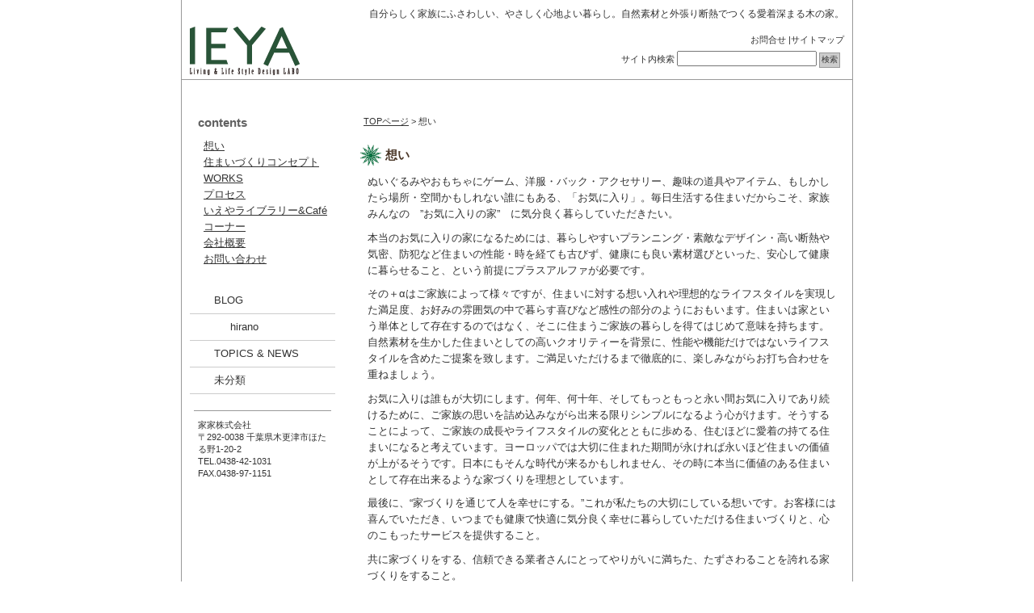

--- FILE ---
content_type: text/html; charset=UTF-8
request_url: http://www.ie-ya.net/?page_id=49
body_size: 15423
content:
<!DOCTYPE html PUBLIC "-//W3C//DTD XHTML 1.0 Transitional//EN" "http://www.w3.org/TR/xhtml1/DTD/xhtml1-transitional.dtd">
<html xmlns="http://www.w3.org/1999/xhtml">
<head>
<meta http-equiv="Content-Type" content="text/html; charset=UTF-8" />

<title>
 想い-ieya</title>

<meta name="keywords" content="キーワード1を入力,キーワード2を入力" />
<meta name="description" content="要約を入力してください。" />
<link rel="stylesheet" href="http://www.ie-ya.net/wp-content/themes/biyou_c2_tw/style.css" type="text/css" media="screen" />
<link rel="alternate" type="application/rss+xml" title="ieya RSS Feed" href="https://www.ie-ya.net/?feed=rss2" />
<link rel="pingback" href="http://www.ie-ya.net/xmlrpc.php" />

<rdf:RDF xmlns:rdf="http://www.w3.org/1999/02/22-rdf-syntax-ns#"
			xmlns:dc="http://purl.org/dc/elements/1.1/"
			xmlns:trackback="http://madskills.com/public/xml/rss/module/trackback/">
		<rdf:Description rdf:about="https://www.ie-ya.net/?page_id=49"
    dc:identifier="https://www.ie-ya.net/?page_id=49"
    dc:title="想い"
    trackback:ping="https://www.ie-ya.net/wp-trackback.php?p=49" />
</rdf:RDF>
<meta name='robots' content='max-image-preview:large' />
<link rel='dns-prefetch' href='//s.w.org' />
		<script type="text/javascript">
			window._wpemojiSettings = {"baseUrl":"https:\/\/s.w.org\/images\/core\/emoji\/13.0.1\/72x72\/","ext":".png","svgUrl":"https:\/\/s.w.org\/images\/core\/emoji\/13.0.1\/svg\/","svgExt":".svg","source":{"concatemoji":"http:\/\/www.ie-ya.net\/wp-includes\/js\/wp-emoji-release.min.js?ver=5.7.14"}};
			!function(e,a,t){var n,r,o,i=a.createElement("canvas"),p=i.getContext&&i.getContext("2d");function s(e,t){var a=String.fromCharCode;p.clearRect(0,0,i.width,i.height),p.fillText(a.apply(this,e),0,0);e=i.toDataURL();return p.clearRect(0,0,i.width,i.height),p.fillText(a.apply(this,t),0,0),e===i.toDataURL()}function c(e){var t=a.createElement("script");t.src=e,t.defer=t.type="text/javascript",a.getElementsByTagName("head")[0].appendChild(t)}for(o=Array("flag","emoji"),t.supports={everything:!0,everythingExceptFlag:!0},r=0;r<o.length;r++)t.supports[o[r]]=function(e){if(!p||!p.fillText)return!1;switch(p.textBaseline="top",p.font="600 32px Arial",e){case"flag":return s([127987,65039,8205,9895,65039],[127987,65039,8203,9895,65039])?!1:!s([55356,56826,55356,56819],[55356,56826,8203,55356,56819])&&!s([55356,57332,56128,56423,56128,56418,56128,56421,56128,56430,56128,56423,56128,56447],[55356,57332,8203,56128,56423,8203,56128,56418,8203,56128,56421,8203,56128,56430,8203,56128,56423,8203,56128,56447]);case"emoji":return!s([55357,56424,8205,55356,57212],[55357,56424,8203,55356,57212])}return!1}(o[r]),t.supports.everything=t.supports.everything&&t.supports[o[r]],"flag"!==o[r]&&(t.supports.everythingExceptFlag=t.supports.everythingExceptFlag&&t.supports[o[r]]);t.supports.everythingExceptFlag=t.supports.everythingExceptFlag&&!t.supports.flag,t.DOMReady=!1,t.readyCallback=function(){t.DOMReady=!0},t.supports.everything||(n=function(){t.readyCallback()},a.addEventListener?(a.addEventListener("DOMContentLoaded",n,!1),e.addEventListener("load",n,!1)):(e.attachEvent("onload",n),a.attachEvent("onreadystatechange",function(){"complete"===a.readyState&&t.readyCallback()})),(n=t.source||{}).concatemoji?c(n.concatemoji):n.wpemoji&&n.twemoji&&(c(n.twemoji),c(n.wpemoji)))}(window,document,window._wpemojiSettings);
		</script>
		<style type="text/css">
img.wp-smiley,
img.emoji {
	display: inline !important;
	border: none !important;
	box-shadow: none !important;
	height: 1em !important;
	width: 1em !important;
	margin: 0 .07em !important;
	vertical-align: -0.1em !important;
	background: none !important;
	padding: 0 !important;
}
</style>
	<link rel='stylesheet' id='colorbox-theme1-css'  href='http://www.ie-ya.net/wp-content/plugins/jquery-colorbox/themes/theme1/colorbox.css?ver=4.6.2' type='text/css' media='screen' />
<link rel='stylesheet' id='wp-block-library-css'  href='http://www.ie-ya.net/wp-includes/css/dist/block-library/style.min.css?ver=5.7.14' type='text/css' media='all' />
<link rel='stylesheet' id='contact-form-7-css'  href='http://www.ie-ya.net/wp-content/plugins/contact-form-7/includes/css/styles.css?ver=5.0.1' type='text/css' media='all' />
<script type='text/javascript' src='http://www.ie-ya.net/wp-includes/js/jquery/jquery.min.js?ver=3.5.1' id='jquery-core-js'></script>
<script type='text/javascript' src='http://www.ie-ya.net/wp-includes/js/jquery/jquery-migrate.min.js?ver=3.3.2' id='jquery-migrate-js'></script>
<script type='text/javascript' id='colorbox-js-extra'>
/* <![CDATA[ */
var jQueryColorboxSettingsArray = {"jQueryColorboxVersion":"4.6.2","colorboxInline":"false","colorboxIframe":"false","colorboxGroupId":"","colorboxTitle":"","colorboxWidth":"false","colorboxHeight":"false","colorboxMaxWidth":"false","colorboxMaxHeight":"false","colorboxSlideshow":"false","colorboxSlideshowAuto":"false","colorboxScalePhotos":"false","colorboxPreloading":"false","colorboxOverlayClose":"false","colorboxLoop":"true","colorboxEscKey":"true","colorboxArrowKey":"true","colorboxScrolling":"true","colorboxOpacity":"0.85","colorboxTransition":"elastic","colorboxSpeed":"350","colorboxSlideshowSpeed":"2500","colorboxClose":"close","colorboxNext":"next","colorboxPrevious":"previous","colorboxSlideshowStart":"start slideshow","colorboxSlideshowStop":"stop slideshow","colorboxCurrent":"{current} of {total} images","colorboxXhrError":"This content failed to load.","colorboxImgError":"This image failed to load.","colorboxImageMaxWidth":"false","colorboxImageMaxHeight":"false","colorboxImageHeight":"false","colorboxImageWidth":"false","colorboxLinkHeight":"false","colorboxLinkWidth":"false","colorboxInitialHeight":"100","colorboxInitialWidth":"300","autoColorboxJavaScript":"","autoHideFlash":"","autoColorbox":"true","autoColorboxGalleries":"","addZoomOverlay":"","useGoogleJQuery":"","colorboxAddClassToLinks":""};
/* ]]> */
</script>
<script type='text/javascript' src='http://www.ie-ya.net/wp-content/plugins/jquery-colorbox/js/jquery.colorbox-min.js?ver=1.4.33' id='colorbox-js'></script>
<script type='text/javascript' src='http://www.ie-ya.net/wp-content/plugins/jquery-colorbox/js/jquery-colorbox-wrapper-min.js?ver=4.6.2' id='colorbox-wrapper-js'></script>
<link rel="https://api.w.org/" href="https://www.ie-ya.net/index.php?rest_route=/" /><link rel="alternate" type="application/json" href="https://www.ie-ya.net/index.php?rest_route=/wp/v2/pages/49" /><link rel="EditURI" type="application/rsd+xml" title="RSD" href="https://www.ie-ya.net/xmlrpc.php?rsd" />
<link rel="wlwmanifest" type="application/wlwmanifest+xml" href="http://www.ie-ya.net/wp-includes/wlwmanifest.xml" /> 
<meta name="generator" content="WordPress 5.7.14" />
<link rel="canonical" href="https://www.ie-ya.net/?page_id=49" />
<link rel='shortlink' href='https://www.ie-ya.net/?p=49' />
<link rel="alternate" type="application/json+oembed" href="https://www.ie-ya.net/index.php?rest_route=%2Foembed%2F1.0%2Fembed&#038;url=https%3A%2F%2Fwww.ie-ya.net%2F%3Fpage_id%3D49" />
<link rel="alternate" type="text/xml+oembed" href="https://www.ie-ya.net/index.php?rest_route=%2Foembed%2F1.0%2Fembed&#038;url=https%3A%2F%2Fwww.ie-ya.net%2F%3Fpage_id%3D49&#038;format=xml" />
<!-- HeadSpace SEO 3.6.41 by John Godley - urbangiraffe.com -->
<!-- HeadSpace -->
<meta name="google-site-verification" content="i-6BSJtN4kGD2-pzg9Q2HvlShIkBFB0k53G-FRYqt8c" />
</head>
<body class="layout-tw">

<a name="top" id="top"></a>
<div id="container">
<div id="container-inner">

<div id="header">
<div id="header-inner">
		<div id="header-description">
	自分らしく家族にふさわしい、やさしく心地よい暮らし。自然素材と外張り断熱でつくる愛着深まる木の家。    </div>
    	<div id="header-contents">
		<div class="left">
				<div id="header-name"><a href="https://www.ie-ya.net/"><img src="http://www.ie-ya.net/images/logo.gif" alt="ieya"/></a></div>
			</div>
	<div class="right">
		<div class="sub-contents"> <a href="http://www.ie-ya.net/?page_id=66">お問合せ</a> |<a href="">サイトマップ</a></div>
		<div class="header-search">
		<div class="search-content">
   <form method="get" id="searchform" action="https://www.ie-ya.net/">
      <label for="search_header" accesskey="4" class="header-name">サイト内検索</label>
      <input type="text" value="" name="s" id="search_header" class="t" />
      <input type="submit" class="submit" value="検索" />
   </form>
</div>
		</div>
	</div>
	<div class="clear"></div>
	</div>
</div>
</div>

<div id="content">
<div id="content-inner">

<div id="alpha">
<div id="alpha-inner">

<div class="navi">
	<a href="https://www.ie-ya.net">TOPページ</a> &gt;  想い</div>


<div id="page-49" class="page-asset asset">
	<div class="asset-header">
		<h1 id="page-title" class="archive-title">想い</h1>	
	</div>
	<div class="asset-content">
	
		<div class="asset-body">
		<p>ぬいぐるみやおもちゃにゲーム、洋服・バック・アクセサリー、趣味の道具やアイテム、もしかしたら場所・空間かもしれない誰にもある、「お気に入り」。毎日生活する住まいだからこそ、家族みんなの　”お気に入りの家”　に気分良く暮らしていただきたい。</p>
<p>本当のお気に入りの家になるためには、暮らしやすいプランニング・素敵なデザイン・高い断熱や気密、防犯など住まいの性能・時を経ても古びず、健康にも良い素材選びといった、安心して健康に暮らせること、という前提にプラスアルファが必要です。</p>
<p>その＋αはご家族によって様々ですが、住まいに対する想い入れや理想的なライフスタイルを実現した満足度、お好みの雰囲気の中で暮らす喜びなど感性の部分のようにおもいます。住まいは家という単体として存在するのではなく、そこに住まうご家族の暮らしを得てはじめて意味を持ちます。自然素材を生かした住まいとしての高いクオリティーを背景に、性能や機能だけではないライフスタイルを含めたご提案を致します。ご満足いただけるまで徹底的に、楽しみながらお打ち合わせを重ねましょう。</p>
<p>お気に入りは誰もが大切にします。何年、何十年、そしてもっともっと永い間お気に入りであり続けるために、ご家族の思いを詰め込みながら出来る限りシンプルになるよう心がけます。そうすることによって、ご家族の成長やライフスタイルの変化とともに歩める、住むほどに愛着の持てる住まいになると考えています。ヨーロッパでは大切に住まれた期間が永ければ永いほど住まいの価値が上がるそうです。日本にもそんな時代が来るかもしれません、その時に本当に価値のある住まいとして存在出来るような家づくりを理想としています。</p>
<p>最後に、“家づくりを通じて人を幸せにする。”これが私たちの大切にしている想いです。お客様には喜んでいただき、いつまでも健康で快適に気分良く幸せに暮らしていただける住まいづくりと、心のこもったサービスを提供すること。</p>
<p>共に家づくりをする、信頼できる業者さんにとってやりがいに満ちた、たずさわることを誇れる家づくりをすること。</p>
<p>信頼できる地元住宅企業として、地域に貢献すること。</p>
<p>スタッフが成長でき、自分らしいスタイルを確立して、楽しくやりがいのある仕事に正面から向き合える環境をつくること。</p>
<p>そして出会った様々な皆様との縁に感謝し大切に、共に進んでいきたいと願っています。</p>
		</div>
	　　<div class="clear"></div>
		<div class="asset-meta">
						</div>
	</div>


</div>





<div id="gotop">
<a href="#top">このページのトップへ</a>
</div>

</div>
</div>

<div id="beta">
<div id="beta-inner">

	<div id="mypageorder-3" class="widget_mypageorder widget"><h3 class="widget-header">contents</h3>		<ul>
			<li class="page_item page-item-49 current_page_item"><a href="https://www.ie-ya.net/?page_id=49" aria-current="page">想い</a></li>
<li class="page_item page-item-2"><a href="https://www.ie-ya.net/?page_id=2">住まいづくりコンセプト</a></li>
<li class="page_item page-item-17"><a href="https://www.ie-ya.net/?page_id=17">WORKS</a></li>
<li class="page_item page-item-53"><a href="https://www.ie-ya.net/?page_id=53">プロセス</a></li>
<li class="page_item page-item-51"><a href="https://www.ie-ya.net/?page_id=51">いえやライブラリー&#038;Caféコーナー</a></li>
<li class="page_item page-item-113"><a href="https://www.ie-ya.net/?page_id=113">会社概要</a></li>
<li class="page_item page-item-66"><a href="https://www.ie-ya.net/?page_id=66">お問い合わせ</a></li>
		</ul>
		</div>	<div class="widget-main-menu">
	<div class="menu-content">
		<ul class="menu-list">
			<li class="cat-item cat-item-4"><a href="https://www.ie-ya.net/?cat=4">BLOG</a>
<ul class='children'>
	<li class="cat-item cat-item-5"><a href="https://www.ie-ya.net/?cat=5">hirano</a>
</li>
</ul>
</li>
	<li class="cat-item cat-item-3"><a href="https://www.ie-ya.net/?cat=3">TOPICS &amp; NEWS</a>
</li>
	<li class="cat-item cat-item-1"><a href="https://www.ie-ya.net/?cat=1">未分類</a>
</li>
		</ul>
	</div>
	</div>
  
  
<div class="widget-company">  
	<div class="widget-content">
    <p>家家株式会社<br />
〒292-0038 千葉県木更津市ほたる野1-20-2<br />
TEL.0438-42-1031<br />
FAX.0438-97-1151</p>
	<div class="clear"></div>
	</div>
</div>
  
  


</div>
</div>
	</div>
	</div>

	<div id="footer">
	<div id="footer-inner">
	<div class="footer-menu">
        <div class="footer-menu-content">       	
			<ul>
            	<li class="cat-item cat-item-4"><a href="https://www.ie-ya.net/?cat=4">BLOG</a>
</li>
	<li class="cat-item cat-item-3"><a href="https://www.ie-ya.net/?cat=3">TOPICS &amp; NEWS</a>
</li>
	<li class="cat-item cat-item-1"><a href="https://www.ie-ya.net/?cat=1">未分類</a>
</li>
			</ul>
		</div>
     </div>
            		
	<div class="copyright">
		<div class="copyright-content">Copyright(c) 家家株式会社.All Rights Reserved.</div>
	</div>


	</div>
	</div>

</div>
</div>
<script type='text/javascript' id='contact-form-7-js-extra'>
/* <![CDATA[ */
var wpcf7 = {"apiSettings":{"root":"https:\/\/www.ie-ya.net\/index.php?rest_route=\/contact-form-7\/v1","namespace":"contact-form-7\/v1"},"recaptcha":{"messages":{"empty":"\u3042\u306a\u305f\u304c\u30ed\u30dc\u30c3\u30c8\u3067\u306f\u306a\u3044\u3053\u3068\u3092\u8a3c\u660e\u3057\u3066\u304f\u3060\u3055\u3044\u3002"}}};
/* ]]> */
</script>
<script type='text/javascript' src='http://www.ie-ya.net/wp-content/plugins/contact-form-7/includes/js/scripts.js?ver=5.0.1' id='contact-form-7-js'></script>
<script type='text/javascript' src='http://www.ie-ya.net/wp-includes/js/wp-embed.min.js?ver=5.7.14' id='wp-embed-js'></script>
</body>
</html>
